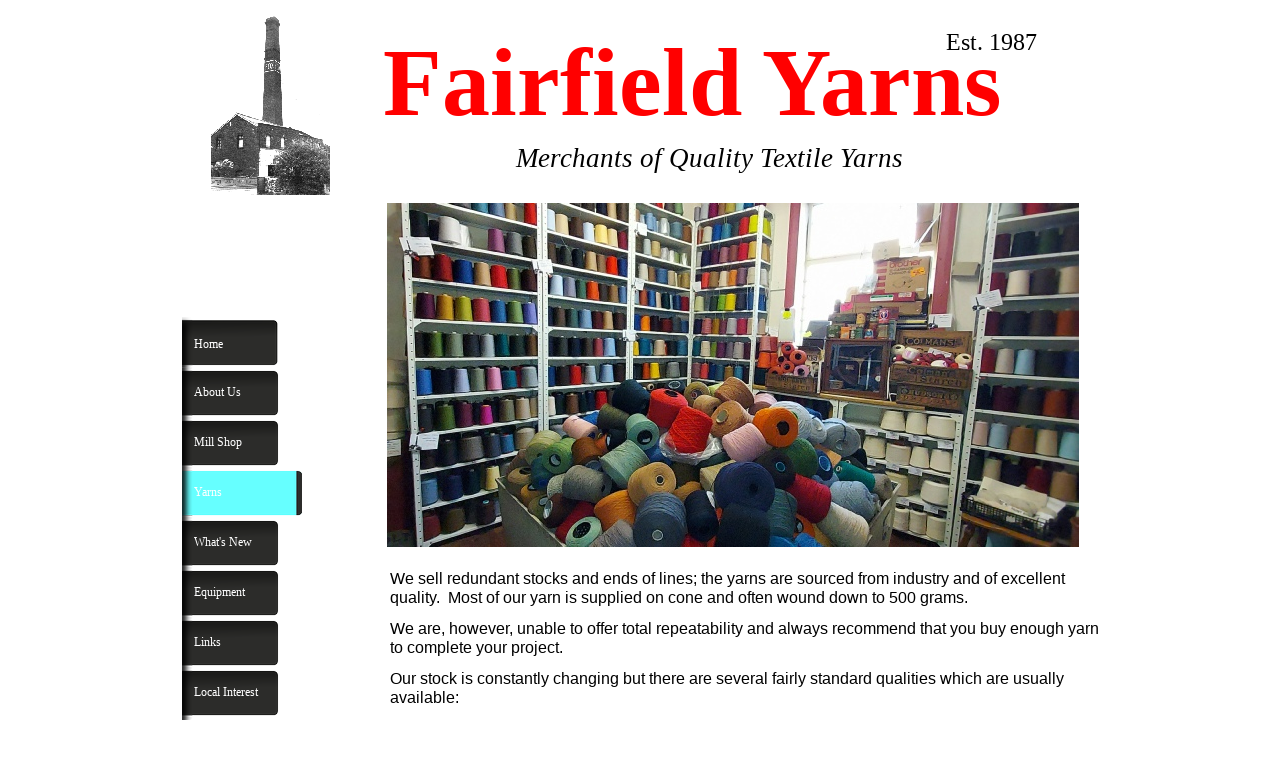

--- FILE ---
content_type: text/html
request_url: https://fairfieldyarns.co.uk/page4.html
body_size: 3787
content:
<!DOCTYPE html>
<html lang="en">
  <head>
    <meta charset="UTF-8">
    <title>Yarns</title>
    <meta name="generator" content="Serif WebPlus X8">
    <meta name="viewport" content="width=950">
    <link rel="stylesheet" type="text/css" href="wpscripts/wpstyles.css">
    <style type="text/css">
      .P-1 { text-align:center;line-height:1px;font-family:"Georgia", serif;font-style:normal;font-weight:700;color:#ff0000;background-color:transparent;font-variant:normal;font-size:96.0px;vertical-align:0; }
      .C-1 { line-height:109.00px;font-family:"Georgia", serif;font-style:normal;font-weight:700;color:#ff0000;background-color:transparent;text-decoration:none;font-variant:normal;font-size:96.0px;vertical-align:0; }
      .P-2 { text-align:center;line-height:1px;font-family:"Georgia", serif;font-style:italic;font-weight:normal;color:#000000;background-color:transparent;font-variant:normal;font-size:27.0px;vertical-align:0; }
      .C-2 { line-height:31.00px;font-family:"Georgia", serif;font-style:italic;font-weight:normal;color:#000000;background-color:transparent;text-decoration:none;font-variant:normal;font-size:26.7px;vertical-align:0; }
      .P-3 { text-align:center;line-height:1px;font-family:"Georgia", serif;font-style:normal;font-weight:normal;color:#000000;background-color:transparent;font-variant:normal;font-size:24.0px;vertical-align:0; }
      .C-3 { line-height:29.00px;font-family:"Georgia", serif;font-style:normal;font-weight:normal;color:#000000;background-color:transparent;text-decoration:none;font-variant:normal;font-size:24.0px;vertical-align:0; }
      .OBJ-1 { background:#ffffff; }
      .C-4 { line-height:25.00px;font-family:"Georgia", serif;font-style:normal;font-weight:700;color:#000000;background-color:transparent;text-decoration:none;font-variant:normal;font-size:21.3px;vertical-align:0; }
      .OBJ-2,.OBJ-2:link,.OBJ-2:visited { background-image:url('wpimages/wpa4f182f1_06.png');background-repeat:no-repeat;background-position:0px 0px;text-decoration:none;display:block;position:absolute; }
      .OBJ-2:hover { background-position:0px -102px; }
      .OBJ-2:active,a:link.OBJ-2.Activated,a:link.OBJ-2.Down,a:visited.OBJ-2.Activated,a:visited.OBJ-2.Down,.OBJ-2.Activated,.OBJ-2.Down { background-position:0px -51px; }
      .OBJ-2.Disabled,a:link.OBJ-2.Disabled,a:visited.OBJ-2.Disabled,a:hover.OBJ-2.Disabled,a:active.OBJ-2.Disabled { background-position:0px -153px; }
      .OBJ-2:focus { outline-style:none; }
      button.OBJ-2 { background-color:transparent;border:none 0px;padding:0;display:inline-block;cursor:pointer; }
      button.OBJ-2:disabled { pointer-events:none; }
      .OBJ-2.Inline { display:inline-block;position:relative;line-height:normal; }
      .OBJ-2 span,.OBJ-2:link span,.OBJ-2:visited span { color:#ffffff;font-family:Georgia,serif;font-weight:normal;text-decoration:none;text-align:left;text-transform:none;font-style:normal;left:12px;top:20px;width:81px;height:15px;line-height:15px;font-size:12px;display:block;position:absolute;cursor:pointer; }
      .OBJ-2:hover span { width:101px; }
      .OBJ-2:active span,a:link.OBJ-2.Activated span,a:link.OBJ-2.Down span,a:visited.OBJ-2.Activated span,a:visited.OBJ-2.Down span,.OBJ-2.Activated span,.OBJ-2.Down span { width:101px; }
      .OBJ-2.Disabled span,a:link.OBJ-2.Disabled span,a:visited.OBJ-2.Disabled span,a:hover.OBJ-2.Disabled span,a:active.OBJ-2.Disabled span { top:18px;width:93px; }
      .OBJ-3 { line-height:51px; }
      .OBJ-4,.OBJ-4:link,.OBJ-4:visited { background-image:url('wpimages/wpf77f6dc6_06.png');background-repeat:no-repeat;background-position:0px 0px;text-decoration:none;display:block;position:absolute; }
      .OBJ-4:hover { background-position:0px -100px; }
      .OBJ-4:active,a:link.OBJ-4.Activated,a:link.OBJ-4.Down,a:visited.OBJ-4.Activated,a:visited.OBJ-4.Down,.OBJ-4.Activated,.OBJ-4.Down { background-position:0px -50px; }
      .OBJ-4.Disabled,a:link.OBJ-4.Disabled,a:visited.OBJ-4.Disabled,a:hover.OBJ-4.Disabled,a:active.OBJ-4.Disabled { background-position:0px -150px; }
      .OBJ-4:focus { outline-style:none; }
      button.OBJ-4 { background-color:transparent;border:none 0px;padding:0;display:inline-block;cursor:pointer; }
      button.OBJ-4:disabled { pointer-events:none; }
      .OBJ-4.Inline { display:inline-block;position:relative;line-height:normal; }
      .OBJ-4 span,.OBJ-4:link span,.OBJ-4:visited span { color:#ffffff;font-family:Georgia,serif;font-weight:normal;text-decoration:none;text-align:left;text-transform:none;font-style:normal;left:12px;top:17px;width:82px;height:15px;line-height:15px;font-size:12px;display:block;position:absolute;cursor:pointer; }
      .OBJ-4:hover span { width:102px; }
      .OBJ-4:active span,a:link.OBJ-4.Activated span,a:link.OBJ-4.Down span,a:visited.OBJ-4.Activated span,a:visited.OBJ-4.Down span,.OBJ-4.Activated span,.OBJ-4.Down span { width:102px; }
      .OBJ-4.Disabled span,a:link.OBJ-4.Disabled span,a:visited.OBJ-4.Disabled span,a:hover.OBJ-4.Disabled span,a:active.OBJ-4.Disabled span { width:94px; }
      .OBJ-5 { line-height:50px; }
      .OBJ-6,.OBJ-6:link,.OBJ-6:visited { background-image:url('wpimages/wp7922d275_06.png');background-repeat:no-repeat;background-position:0px 0px;text-decoration:none;display:block;position:absolute; }
      .OBJ-6:hover { background-position:0px -100px; }
      .OBJ-6:active,a:link.OBJ-6.Activated,a:link.OBJ-6.Down,a:visited.OBJ-6.Activated,a:visited.OBJ-6.Down,.OBJ-6.Activated,.OBJ-6.Down { background-position:0px -50px; }
      .OBJ-6.Disabled,a:link.OBJ-6.Disabled,a:visited.OBJ-6.Disabled,a:hover.OBJ-6.Disabled,a:active.OBJ-6.Disabled { background-position:0px -150px; }
      .OBJ-6:focus { outline-style:none; }
      button.OBJ-6 { background-color:transparent;border:none 0px;padding:0;display:inline-block;cursor:pointer; }
      button.OBJ-6:disabled { pointer-events:none; }
      .OBJ-6.Inline { display:inline-block;position:relative;line-height:normal; }
      .OBJ-6 span,.OBJ-6:link span,.OBJ-6:visited span { color:#ffffff;font-family:Georgia,serif;font-weight:normal;text-decoration:none;text-align:left;text-transform:none;font-style:normal;left:12px;top:17px;width:82px;height:15px;line-height:15px;font-size:12px;display:block;position:absolute;cursor:pointer; }
      .OBJ-6:hover span { width:101px; }
      .OBJ-6:active span,a:link.OBJ-6.Activated span,a:link.OBJ-6.Down span,a:visited.OBJ-6.Activated span,a:visited.OBJ-6.Down span,.OBJ-6.Activated span,.OBJ-6.Down span { width:101px; }
      .OBJ-6.Disabled span,a:link.OBJ-6.Disabled span,a:visited.OBJ-6.Disabled span,a:hover.OBJ-6.Disabled span,a:active.OBJ-6.Disabled span { width:100px; }
      .C-5 { line-height:18.00px;font-family:"Verdana", sans-serif;font-style:normal;font-weight:700;color:#000000;background-color:transparent;text-decoration:none;font-variant:normal;font-size:16.0px;vertical-align:0; }
      .C-6 { line-height:13.00px;font-family:"Verdana", sans-serif;font-style:normal;font-weight:700;color:#000000;background-color:transparent;text-decoration:none;font-variant:normal;font-size:10.7px;vertical-align:0; }
      .C-7 { line-height:20.00px;font-family:"Arial", sans-serif;font-style:normal;font-weight:700;color:#000000;background-color:transparent;text-decoration:underline;font-variant:normal;font-size:16.0px;vertical-align:0; }
      a.C-7:link, a:link .C-7, a.C-7:visited, a:visited .C-7, a.C-7:hover, a:hover .C-7, a.C-7:active, a:active .C-7 { color:#393939;text-decoration:underline; }
      .C-8 { line-height:19.00px;font-family:"Arial", sans-serif;font-style:normal;font-weight:normal;color:#000000;background-color:transparent;text-decoration:none;font-variant:normal;font-size:16.0px;vertical-align:0; }
      .C-9 { line-height:18.00px;font-family:"Verdana", sans-serif;font-style:normal;font-weight:normal;color:#000000;background-color:transparent;text-decoration:none;font-variant:normal;font-size:16.0px;vertical-align:0; }
      .C-10 { line-height:20.00px;font-family:"Arial", sans-serif;font-style:normal;font-weight:700;color:#000000;background-color:transparent;text-decoration:underline;font-variant:normal;font-size:16.0px;vertical-align:0; }
      .OBJ-7 { border:1px solid #000000; }
      .OBJ-8 { background:#ebe6ff; }
    </style>
    <script type="text/javascript" src="wpscripts/jquery.js"></script>
    <script type="text/javascript">
      $(document).ready(function() {
      $("a.ActiveButton").bind({ mousedown:function(){if ( $(this).attr('disabled') === undefined ) $(this).addClass('Activated');}, mouseleave:function(){ if ( $(this).attr('disabled') === undefined ) $(this).removeClass('Activated');}, mouseup:function(){ if ( $(this).attr('disabled') === undefined ) $(this).removeClass('Activated');}});
      });
    </script>
  </head>
  <body style="height:2950px;background:transparent;">
    <div id="divMain" style="background:transparent;margin-left:auto;margin-right:auto;position:relative;width:950px;height:2950px;">
      <div class="OBJ-1" style="position:absolute;left:15px;top:15px;width:935px;height:180px;">
        <div style="position:absolute;left:104px;top:13px;width:816px;height:120px;overflow:hidden;">
          <p class="Body P-1"><span class="C-1">Fairfield Yarns</span></p>
          <p class="Body"><span class="C-1"><br></span></p>
        </div>
        <img alt="" src="wpimages/wp4e888d4b_06.gif" style="position:absolute;left:31px;top:0px;width:119px;height:180px;">
        <div style="position:absolute;left:203px;top:128px;width:653px;height:52px;overflow:hidden;">
          <p class="Body P-2"><span class="C-2">Merchants of Quality Textile Yarns</span></p>
        </div>
        <div style="position:absolute;left:750px;top:13px;width:123px;height:35px;overflow:hidden;">
          <p class="Body P-3"><span class="C-3">Est. 1987</span></p>
        </div>
      </div>
      <div style="position:absolute;left:15px;top:271px;width:185px;height:45px;overflow:hidden;">
        <h2 class="Heading-2"><span class="C-4"><br></span></h2>
      </div>
      <div style="position:absolute;left:17px;top:317px;width:183px;height:580px;"><a href="index.html" id="nav_1_B1" class="OBJ-2 ActiveButton OBJ-3" style="display:block;position:absolute;left:0px;top:0px;width:120px;height:51px;"><span>Home</span></a><a href="page2.html" id="nav_1_B2" class="OBJ-4 ActiveButton OBJ-5" style="display:block;position:absolute;left:0px;top:51px;width:120px;height:50px;"><span>About&nbsp;Us</span></a><a href="page3.html" id="nav_1_B3" class="OBJ-4 ActiveButton OBJ-5" style="display:block;position:absolute;left:0px;top:101px;width:120px;height:50px;"><span>Mill&nbsp;Shop</span></a><a href="page4.html" id="nav_1_B4" class="OBJ-4 ActiveButton Down OBJ-5" style="display:block;position:absolute;left:0px;top:151px;width:120px;height:50px;"><span>Yarns</span></a><a href="page5.html" id="nav_1_B5" class="OBJ-4 ActiveButton OBJ-5" style="display:block;position:absolute;left:0px;top:201px;width:120px;height:50px;"><span>What&#39;s&nbsp;New</span></a><a href="page6.html" id="nav_1_B6" class="OBJ-4 ActiveButton OBJ-5" style="display:block;position:absolute;left:0px;top:251px;width:120px;height:50px;"><span>Equipment</span></a><a href="page7.html" id="nav_1_B7" class="OBJ-4 ActiveButton OBJ-5" style="display:block;position:absolute;left:0px;top:301px;width:120px;height:50px;"><span>Links</span></a><a href="page8.html" id="nav_1_B8" class="OBJ-4 ActiveButton OBJ-5" style="display:block;position:absolute;left:0px;top:351px;width:120px;height:50px;"><span>Local&nbsp;Interest</span></a><a href="page9.html" id="nav_1_B9" class="OBJ-6 ActiveButton OBJ-5" style="display:block;position:absolute;left:0px;top:401px;width:120px;height:50px;"><span>FAQs</span></a></div><div class="OBJ-8" style="position:absolute;left:15px;top:2680px;width:935px;height:240px;"><div style="position:absolute;left:790px;top:176px;width:130px;height:36px;overflow:hidden;"><p class="Footer"><span class="C-5">© </span><span class="C-6">Veronica Fox 2025</span></p></div>
        <div style="position:absolute;left:200px;top:45px;width:225px;height:149px;overflow:hidden;">
          <p class="Body"><a href="http://www.fairfieldyarns.co.uk/page3.html" target="_blank" class="C-7">Fairfield Yarns Mill Shop</a></p>
          <p class="Body"><span class="C-8">Co-<wbr>operative Buildings,</span></p>
          <p class="Body"><span class="C-8">131 Rochdale Road East,</span></p>
          <p class="Body"><span class="C-8">Heywood,</span></p>
          <p class="Body"><span class="C-8">Lancashire, OL10 1QU</span></p>
          <p class="Body"><span class="C-9"><br></span></p>
          <p class="Body"><span class="C-9"><br></span></p>
        </div>
        <div style="position:absolute;left:604px;top:46px;width:177px;height:149px;overflow:hidden;">
          <p class="Body"><span class="C-10">Office</span></p>
          <p class="Body"><span class="C-8">9 Lea Mount Drive,</span></p>
          <p class="Body"><span class="C-8">Fairfield,</span></p>
          <p class="Body"><span class="C-8">Bury,</span></p>
          <p class="Body"><span class="C-8">Lancashire, BL9 7RR</span></p>
        </div>
        <img alt="" src="wpimages/wp779e8184_06.png" style="position:absolute;left:16px;top:187px;width:38px;height:50px;">
        <div style="position:absolute;left:49px;top:192px;width:136px;height:20px;overflow:hidden;">
          <p class="Body"><span class="C-5">01706 623808</span></p>
        </div>
        <a href="https://www.textileinstitute.org/" target="_blank">
          <img alt="" src="wpimages/wp5006b678_05_06.jpg" style="position:absolute;left:445px;top:60px;width:96px;height:96px;">
        </a>
        <a href="https://www.fsb.org.uk/" target="_blank">
          <img alt="" src="wpimages/wpfc556cd0_05_06.jpg" style="position:absolute;left:790px;top:61px;width:95px;height:95px;">
        </a>
        <map id="map1" name="map1"><area shape="poly" coords="82,82,83,76,83,9,76,6,43,5,9,6,6,13,6,80,9,83,80,83" href="https://www.facebook.com/heywoodyarnman" target="_blank" alt=""></map>
        <img alt="" usemap="#map1" src="wpimages/wp805debf4_06.png" style="position:absolute;left:5px;top:94px;width:89px;height:89px;">
        <map id="map2" name="map2">
          <area shape="poly" coords="24,48,15,46,12,43,11,39,10,36,15,37,17,37,25,36,32,37,41,37,41,41,31,41,31,42,29,45" href="https://www.ebay.co.uk/sch/heywoodyarnman/m.html?_nkw=&amp;_armrs=1&amp;_ipg=&amp;_from=" target="_blank" alt="">
          <area shape="poly" coords="105,47,94,47,89,43,92,38,97,35,105,36,110,36,110,42" href="https://www.ebay.co.uk/sch/heywoodyarnman/m.html?_nkw=&amp;_armrs=1&amp;_ipg=&amp;_from=" target="_blank" alt="">
          <area shape="poly" coords="83,34,82,34" href="https://www.ebay.co.uk/sch/heywoodyarnman/m.html?_nkw=&amp;_armrs=1&amp;_ipg=&amp;_from=" target="_blank" alt="">
          <area shape="poly" coords="129,65,138,62,142,53,146,46,150,38,154,30,160,19,150,16,147,25,143,32,138,42,135,35,130,26,125,16,115,16,114,17,105,14,98,14,92,16,83,21,88,27,95,23,106,21,110,29,93,29,84,33,83,34,83,27,78,20,69,16,59,15,50,19,50,1,41,1,41,24,37,18,28,15,19,14,6,15,2,25,0,29,0,36,3,45,10,52,22,54,28,52,37,48,41,45,41,52,50,49,60,55,68,54,76,50,81,44,85,53,103,53,112,49,111,52,120,52,120,30,125,39,130,48,133,53,128,61,125,66" href="https://www.ebay.co.uk/sch/heywoodyarnman/m.html?_nkw=&amp;_armrs=1&amp;_ipg=&amp;_from=" target="_blank" alt="">
          <area shape="poly" coords="65,49,57,46,51,40,50,36,50,33,51,28,56,23,62,21,68,23,72,25,73,31,73,43" href="https://www.ebay.co.uk/sch/heywoodyarnman/m.html?_nkw=&amp;_armrs=1&amp;_ipg=&amp;_from=" target="_blank" alt="">
          <area shape="poly" coords="32,31,28,30,10,30,12,26,16,22,20,21,24,21,26,22,28,24,30,24,31,28,32,29" href="https://www.ebay.co.uk/sch/heywoodyarnman/m.html?_nkw=&amp;_armrs=1&amp;_ipg=&amp;_from=" target="_blank" alt="">
        </map>
        <img alt="" usemap="#map2" src="wpimages/wp1f2587e6_06.png" class="OBJ-7" style="position:absolute;left:12px;top:9px;width:162px;height:68px;">
      </div>
      <div style="position:absolute;left:225px;top:569px;width:710px;height:153px;overflow:hidden;">
        <p class="Body"><span class="C-8">We sell redundant stocks and ends of lines; the yarns are sourced from industry and of excellent quality. &nbsp;Most of our yarn is supplied on cone and often wound down to 500 grams.</span></p>
        <p class="Body"><span class="C-8">We are, however, unable to offer total repeatability and always recommend that you buy enough yarn to complete your project.</span></p>
        <p class="Body"><span class="C-8">Our stock is constantly changing but there are several fairly standard qualities which are usually available:</span></p>
      </div>
      <div style="position:absolute;left:225px;top:730px;width:710px;height:85px;overflow:hidden;">
        <p class="Body"><span class="C-10">Merino Lambswools</span></p>
        <p class="Body"><span class="C-8">Smooth, soft and lustrous combed lambswool yarn from various spinners in several different counts: 2/48nm, 2/30nm, 3/30nm, 2x2/48nm</span></p>
      </div>
      <img alt="" src="wpimages/wpbc0ee4e9_05_06.jpg" style="position:absolute;left:222px;top:203px;width:692px;height:344px;">
      <div style="position:absolute;left:225px;top:835px;width:710px;height:243px;overflow:hidden;">
        <p class="Body"><span class="C-10">Dyed Wools</span></p>
        <p class="Body"><span class="C-8">2/4s, 2/8s and 2/12wc Shetland types</span></p>
        <p class="Body"><span class="C-8">2/12wc, 2/15wc &nbsp;Woollen Lambswools</span></p>
        <p class="Body"><span class="C-8">2/8wc, 2/12wc, 3/12wc Worsted Spun Wools</span></p>
        <p class="Body"><span class="C-8">1/12wc, 1/15wc Single Woollen Lambswool</span></p>
        <p class="Body"><span class="C-8">Heavy Roving Wools</span></p>
        <p class="Body"><span class="C-10">Rug Wools</span></p>
        <p class="Body"><span class="C-8">Dyed and Undyed</span></p>
      </div>
      <img alt="" src="wpimages/wp75109dd6_05_06.jpg" style="position:absolute;left:225px;top:1099px;width:710px;height:242px;">
      <div style="position:absolute;left:225px;top:1393px;width:710px;height:746px;overflow:hidden;">
        <p class="Body"><span class="C-10">Dyed Cottons</span></p>
        <p class="Body"><span class="C-8">Various shades in 2/30cc, 2/20cc, 2/16cc, 2/12cc and 3/14cc.</span></p>
        <p class="Body"><span class="C-8">Mercerised cottons in 2/40cc and 2/60cc.</span></p>
        <p class="Body"><span class="C-10"><br></span></p>
        <p class="Body"><span class="C-10">Silks</span></p>
        <p class="Body"><span class="C-8">2/60nm, 2/80nm and 2/120nm silks on smaller cones.</span></p>
        <p class="Body"><span class="C-8"><br></span></p>
        <p class="Body"><span class="C-10">Linens and Linen Blends</span></p>
        <p class="Body"><span class="C-8">In various counts.</span></p>
        <p class="Body"><span class="C-8"><br></span></p>
        <p class="Body"><span class="C-10">Cashmere Blends</span></p>
        <p class="Body"><span class="C-8">2/12wc and 3/12wc Woollen Spun 90% Lambswool/ 10% Cashmere.</span></p>
        <p class="Body"><span class="C-8"><br></span></p>
        <p class="Body"><span class="C-10">Man made yarns</span></p>
        <p class="Body"><span class="C-8">Filament and Spun Rayon yarns</span></p>
        <p class="Body"><span class="C-8">Polyester and Nylon</span></p>
        <p class="Body"><span class="C-8">2/30wc High Bulk Acrylic</span></p>
        <p class="Body"><span class="C-8">DK Acrylic on 100g balls</span></p>
        <p class="Body"><span class="C-8"><br></span></p>
        <p class="Body"><span class="C-10">Stretch Yarns</span></p>
        <p class="Body"><span class="C-8">Elastic yarns and yarns with elastomeric components.</span></p>
        <p class="Body"><span class="C-8"><br></span></p>
        <p class="Body"><span class="C-10">Chenille Yarns</span></p>
        <p class="Body"><span class="C-8">Acrylic or Viscose Chenille yarns.</span></p>
        <p class="Body"><span class="C-8"><br></span></p>
        <p class="Body"><span class="C-8"><br></span></p>
      </div>
      <div style="position:absolute;left:225px;top:2169px;width:181px;height:96px;overflow:hidden;">
        <p class="Body"><span class="C-10">Cord Yarns</span></p>
        <p class="Body"><span class="C-8">These are tubular knitted yarns and can be made to order.</span></p>
      </div>
      <div style="position:absolute;left:321px;top:2285px;width:227px;height:349px;">
        <img alt="" src="wpimages/wpb8f1561a_05_06.jpg" style="position:absolute;left:44px;top:0px;width:183px;height:349px;">
      </div>
      <div style="position:absolute;left:601px;top:2150px;width:320px;height:114px;overflow:hidden;">
        <p class="Body"><span class="C-10">Undyed Yarns</span></p>
        <p class="Body"><span class="C-8">We also sell undyed yarns of all fibres and blends from fine silks to heavy rug wools. Single and folded yarns are usually available in both hosiery and warp twist.</span></p>
      </div>
      <div style="position:absolute;left:591px;top:847px;width:335px;height:214px;"></div>
      <div style="position:absolute;left:630px;top:2285px;width:235px;height:349px;">
        <img alt="" src="wpimages/wp28b5e503_05_06.jpg" style="position:absolute;left:33px;top:0px;width:202px;height:349px;">
      </div>
      <img alt="" src="wpimages/wpcaf85df3_05_06.jpg" style="position:absolute;left:575px;top:869px;width:360px;height:162px;">
    </div>
  </body>
</html>
